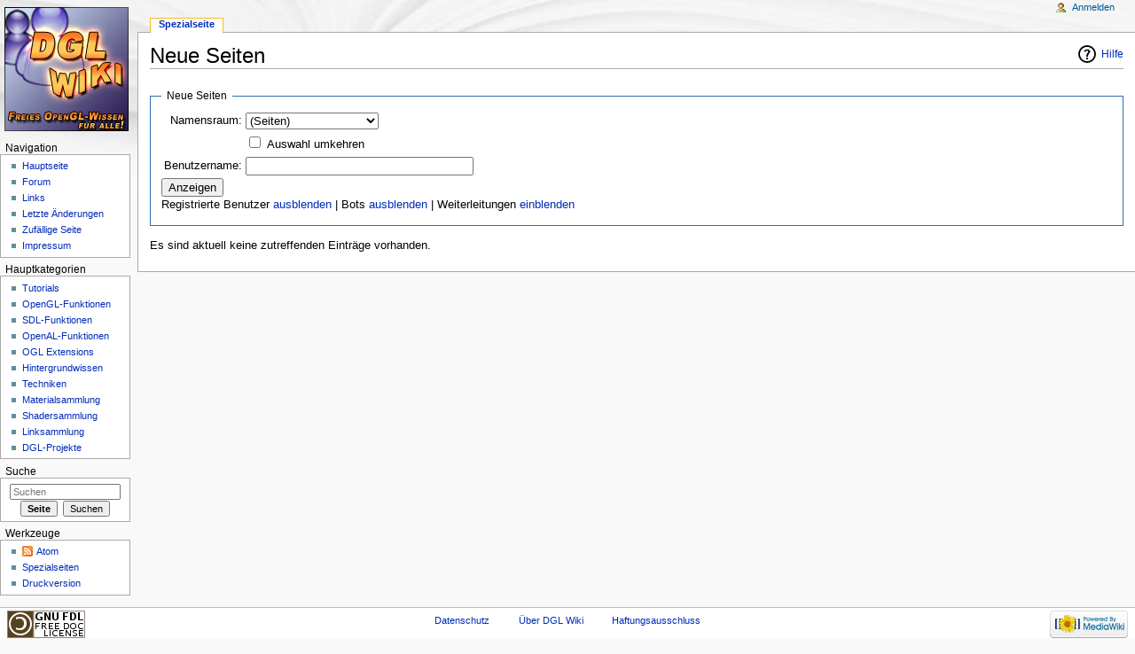

--- FILE ---
content_type: text/html; charset=UTF-8
request_url: https://wiki.delphigl.com/index.php/Spezial:Neue_Seiten
body_size: 4164
content:
<!DOCTYPE html>
<html lang="de" dir="ltr" class="client-nojs">
<head>
<meta charset="UTF-8"/>
<title>Neue Seiten – DGL Wiki</title>
<script>document.documentElement.className = document.documentElement.className.replace( /(^|\s)client-nojs(\s|$)/, "$1client-js$2" );</script>
<script>(window.RLQ=window.RLQ||[]).push(function(){mw.config.set({"wgCanonicalNamespace":"Special","wgCanonicalSpecialPageName":"Newpages","wgNamespaceNumber":-1,"wgPageName":"Spezial:Neue_Seiten","wgTitle":"Neue Seiten","wgCurRevisionId":0,"wgRevisionId":0,"wgArticleId":0,"wgIsArticle":false,"wgIsRedirect":false,"wgAction":"view","wgUserName":null,"wgUserGroups":["*"],"wgCategories":[],"wgBreakFrames":true,"wgPageContentLanguage":"de","wgPageContentModel":"wikitext","wgSeparatorTransformTable":[",\t.",".\t,"],"wgDigitTransformTable":["",""],"wgDefaultDateFormat":"dmy","wgMonthNames":["","Januar","Februar","März","April","Mai","Juni","Juli","August","September","Oktober","November","Dezember"],"wgMonthNamesShort":["","Jan.","Feb.","Mär.","Apr.","Mai","Jun.","Jul.","Aug.","Sep.","Okt.","Nov.","Dez."],"wgRelevantPageName":"Spezial:Neue_Seiten","wgRelevantArticleId":0,"wgRequestId":"aed8a094aae85fa43c82bc7c","wgIsProbablyEditable":false});mw.loader.implement("user.options",function($,jQuery,require,module){mw.user.options.set({"variant":"de"});});mw.loader.implement("user.tokens",function ( $, jQuery, require, module ) {
mw.user.tokens.set({"editToken":"+\\","patrolToken":"+\\","watchToken":"+\\","csrfToken":"+\\"});/*@nomin*/;

});mw.loader.load(["mediawiki.page.startup"]);});</script>
<link rel="stylesheet" href="/load.php?debug=false&amp;lang=de&amp;modules=mediawiki.feedlink%2Chelplink%2CsectionAnchor%7Cmediawiki.htmlform.styles%7Cmediawiki.legacy.commonPrint%2Cshared%7Cmediawiki.skinning.content.externallinks%7Cmediawiki.skinning.interface%7Cskins.monobook.styles&amp;only=styles&amp;skin=monobook"/>
<!--[if IE 6]><link rel="stylesheet" href="/skins/MonoBook/IE60Fixes.css?303" media="screen"/><![endif]--><!--[if IE 7]><link rel="stylesheet" href="/skins/MonoBook/IE70Fixes.css?303" media="screen"/><![endif]-->
<meta name="ResourceLoaderDynamicStyles" content=""/>
<link rel="stylesheet" href="/load.php?debug=false&amp;lang=de&amp;modules=site&amp;only=styles&amp;skin=monobook"/>
<script async="" src="/load.php?debug=false&amp;lang=de&amp;modules=startup&amp;only=scripts&amp;skin=monobook"></script>
<meta name="generator" content="MediaWiki 1.27.4"/>
<meta name="robots" content="noindex,nofollow"/>
<link rel="shortcut icon" href="/favicon.ico"/>
<link rel="search" type="application/opensearchdescription+xml" href="/opensearch_desc.php" title="DGL Wiki (de)"/>
<link rel="EditURI" type="application/rsd+xml" href="https://wiki.delphigl.com/api.php?action=rsd"/>
<link rel="copyright" href="http://www.gnu.org/copyleft/fdl.html"/>
<link rel="alternate" type="application/atom+xml" title="Atom-Feed für „Spezial:Neue Seiten“" href="/index.php?title=Spezial:Neue_Seiten&amp;feed=atom&amp;hideredirs=1&amp;limit=50&amp;offset=&amp;namespace=0&amp;username=&amp;tagfilter="/>
<link rel="alternate" type="application/atom+xml" title="Atom-Feed für „DGL Wiki“" href="/index.php?title=Spezial:Letzte_%C3%84nderungen&amp;feed=atom"/>
</head>
<body class="mediawiki ltr sitedir-ltr capitalize-all-nouns ns--1 ns-special mw-special-Newpages page-Spezial_Neue_Seiten rootpage-Spezial_Neue_Seiten skin-monobook action-view">
<div id="globalWrapper">
		<div id="column-content">
			<div id="content" class="mw-body" role="main">
				<a id="top"></a>
				
				<div class="mw-indicators">
<div id="mw-indicator-mw-helplink" class="mw-indicator"><a href="//www.mediawiki.org/wiki/Special:MyLanguage/Help:New_pages" target="_blank" class="mw-helplink">Hilfe</a></div>
</div>
				<h1 id="firstHeading" class="firstHeading" lang="de">Neue Seiten</h1>
				
				<div id="bodyContent" class="mw-body-content">
					<div id="siteSub">Aus DGL Wiki</div>
					<div id="contentSub"></div>
										<div id="jump-to-nav" class="mw-jump">Wechseln zu: <a href="#column-one">Navigation</a>, <a href="#searchInput">Suche</a></div>

					<!-- start content -->
					<div id="mw-content-text"><fieldset>
<legend>Neue Seiten</legend>
<form action="/index.php/Spezial:Neue_Seiten" method="get" class="visualClear"><table><tbody>
<tr class="mw-htmlform-field-HTMLSelectNamespace"><td class="mw-label"><label for="mw-input-namespace">Namensraum:</label></td><td class="mw-input"><select class="namespaceselector" id="mw-input-namespace" name="namespace">
<option value="all">alle</option>
<option value="0" selected="">(Seiten)</option>
<option value="1">Diskussion</option>
<option value="2">Benutzer</option>
<option value="3">Benutzer Diskussion</option>
<option value="4">DGL Wiki</option>
<option value="5">DGL Wiki Diskussion</option>
<option value="6">Datei</option>
<option value="7">Datei Diskussion</option>
<option value="8">MediaWiki</option>
<option value="9">MediaWiki Diskussion</option>
<option value="10">Vorlage</option>
<option value="11">Vorlage Diskussion</option>
<option value="12">Hilfe</option>
<option value="13">Hilfe Diskussion</option>
<option value="14">Kategorie</option>
<option value="15">Kategorie Diskussion</option>
<option value="100">Archiv</option>
<option value="101">Archiv Diskussion</option>
</select>
</td></tr><tr class="mw-htmlform-field-HTMLCheckField"><td class="mw-label"><label>&#160;</label></td><td class="mw-input"><input name="invert" type="checkbox" value="1" title="Dieses Auswahlfeld anklicken, um Änderungen im gewählten Namensraum und, sofern ausgewählt, dem entsprechenden zugehörigen Namensraum auszublenden" id="mw-input-invert" />&#160;<label for="mw-input-invert" title="Dieses Auswahlfeld anklicken, um Änderungen im gewählten Namensraum und, sofern ausgewählt, dem entsprechenden zugehörigen Namensraum auszublenden">Auswahl umkehren</label>
</td></tr><tr class="mw-htmlform-field-HTMLTextField mw-autocomplete-user"><td class="mw-label"><label for="mw-np-username">Benutzername:</label></td><td class="mw-input"><input id="mw-np-username" name="username" size="30" class="mw-autocomplete-user"/>
</td></tr>
</tbody></table>
<span class="mw-htmlform-submit-buttons">
<input class="mw-htmlform-submit" type="submit" value="Anzeigen"/>
</span>
</form><div>Registrierte Benutzer <a href="/index.php?title=Spezial:Neue_Seiten&amp;hideliu=1" title="Spezial:Neue Seiten">ausblenden</a> | Bots <a href="/index.php?title=Spezial:Neue_Seiten&amp;hidebots=1" title="Spezial:Neue Seiten">ausblenden</a> | Weiterleitungen <a href="/index.php?title=Spezial:Neue_Seiten&amp;hideredirs=0" title="Spezial:Neue Seiten">einblenden</a></div></fieldset><p>Es sind aktuell keine zutreffenden Einträge vorhanden.
</p></div><div class="printfooter">
Abgerufen von „<a dir="ltr" href="https://wiki.delphigl.com/index.php/Spezial:Neue_Seiten">https://wiki.delphigl.com/index.php/Spezial:Neue_Seiten</a>“</div>
					<div id="catlinks" class="catlinks catlinks-allhidden" data-mw="interface"></div>					<!-- end content -->
										<div class="visualClear"></div>
				</div>
			</div>
		</div>
		<div id="column-one">
			<h2>Navigationsmenü</h2>
					<div id="p-cactions" class="portlet" role="navigation">
			<h3>Ansichten</h3>

			<div class="pBody">
				<ul>
				<li id="ca-nstab-special" class="selected"><a href="/index.php/Spezial:Neue_Seiten" title="Dies ist eine Spezialseite und kann nicht bearbeitet werden.">Spezialseite</a></li>
				</ul>
							</div>
		</div>
				<div class="portlet" id="p-personal" role="navigation">
				<h3>Meine Werkzeuge</h3>

				<div class="pBody">
					<ul>
													<li id="pt-login"><a href="/index.php?title=Spezial:Anmelden&amp;returnto=Spezial%3ANeue+Seiten" title="Sich anzumelden wird gerne gesehen, ist jedoch nicht zwingend erforderlich. [o]" accesskey="o">Anmelden</a></li>
											</ul>
				</div>
			</div>
			<div class="portlet" id="p-logo" role="banner">
				<a href="/index.php/Hauptseite" class="mw-wiki-logo" title="Hauptseite"></a>
			</div>
				<div class="generated-sidebar portlet" id="p-Navigation" role="navigation">
		<h3>Navigation</h3>
		<div class='pBody'>
							<ul>
											<li id="n-mainpage"><a href="/index.php/Hauptseite" title="Hauptseite anzeigen [z]" accesskey="z">Hauptseite</a></li>
											<li id="n-Forum"><a href="http://www.delphigl.com/forum/index.php">Forum</a></li>
											<li id="n-Links"><a href="/index.php/Link">Links</a></li>
											<li id="n-recentchanges"><a href="/index.php/Spezial:Letzte_%C3%84nderungen" title="Liste der letzten Änderungen in diesem Wiki [r]" accesskey="r">Letzte Änderungen</a></li>
											<li id="n-randompage"><a href="/index.php/Spezial:Zuf%C3%A4llige_Seite" title="Zufällige Seite aufrufen [x]" accesskey="x">Zufällige Seite</a></li>
											<li id="n-Impressum"><a href="http://delphigl.com/impressum.php">Impressum</a></li>
									</ul>
					</div>
		</div>
		<div class="generated-sidebar portlet" id="p-Hauptkategorien" role="navigation">
		<h3>Hauptkategorien</h3>
		<div class='pBody'>
							<ul>
											<li id="n-Tutorials"><a href="/index.php/Tutorial">Tutorials</a></li>
											<li id="n-OpenGL-Funktionen"><a href="/index.php/OpenGL-Funktions%C3%BCbersicht">OpenGL-Funktionen</a></li>
											<li id="n-SDL-Funktionen"><a href="/index.php/SDL-Funktions%C3%BCbersicht">SDL-Funktionen</a></li>
											<li id="n-OpenAL-Funktionen"><a href="/index.php/OpenAL-Funktions%C3%BCbersicht">OpenAL-Funktionen</a></li>
											<li id="n-OGL-Extensions"><a href="/index.php/OpenGL-Extensions">OGL Extensions</a></li>
											<li id="n-Hintergrundwissen"><a href="/index.php/Hintergrundwissen">Hintergrundwissen</a></li>
											<li id="n-Techniken"><a href="/index.php/Techniken_und_Algorithmen">Techniken</a></li>
											<li id="n-Materialsammlung"><a href="/index.php/Materialsammlung">Materialsammlung</a></li>
											<li id="n-Shadersammlung"><a href="/index.php/Shadersammlung">Shadersammlung</a></li>
											<li id="n-Linksammlung"><a href="/index.php/Link">Linksammlung</a></li>
											<li id="n-DGL-Projekte"><a href="/index.php/DGL_Projekte">DGL-Projekte</a></li>
									</ul>
					</div>
		</div>
			<div id="p-search" class="portlet" role="search">
			<h3><label for="searchInput">Suche</label></h3>

			<div id="searchBody" class="pBody">
				<form action="/index.php" id="searchform">
					<input type='hidden' name="title" value="Spezial:Suche"/>
					<input type="search" name="search" placeholder="Suchen" title="DGL Wiki durchsuchen [f]" accesskey="f" id="searchInput"/>
					<input type="submit" name="go" value="Seite" title="Gehe direkt zu der Seite mit genau diesem Namen, falls sie vorhanden ist." id="searchGoButton" class="searchButton"/>&#160;
						<input type="submit" name="fulltext" value="Suchen" title="Suche nach Seiten, die diesen Text enthalten" id="mw-searchButton" class="searchButton"/>
				</form>

							</div>
		</div>
			<div class="portlet" id="p-tb" role="navigation">
			<h3>Werkzeuge</h3>

			<div class="pBody">
				<ul>
											<li id="feedlinks"><a href="/index.php?title=Spezial:Neue_Seiten&amp;feed=atom&amp;hideredirs=1&amp;limit=50&amp;offset=&amp;namespace=0&amp;username=&amp;tagfilter=" id="feed-atom" rel="alternate" type="application/atom+xml" class="feedlink" title="Atom-Feed dieser Seite">Atom</a></li>
											<li id="t-specialpages"><a href="/index.php/Spezial:Spezialseiten" title="Liste aller Spezialseiten [q]" accesskey="q">Spezialseiten</a></li>
											<li id="t-print"><a href="/index.php?title=Spezial:Neue_Seiten&amp;printable=yes" rel="alternate" title="Druckansicht dieser Seite [p]" accesskey="p">Druckversion</a></li>
									</ul>
							</div>
		</div>
			</div><!-- end of the left (by default at least) column -->
		<div class="visualClear"></div>
					<div id="footer" role="contentinfo">
						<div id="f-copyrightico">
									<a href="http://www.gnu.org/copyleft/fdl.html"><img src="/resources/assets/licenses/gnu-fdl.png" alt="GNU Free Documentation License 1.2" width="88" height="31"/></a>
							</div>
					<div id="f-poweredbyico">
									<a href="//www.mediawiki.org/"><img src="/resources/assets/poweredby_mediawiki_88x31.png" alt="Powered by MediaWiki" srcset="/resources/assets/poweredby_mediawiki_132x47.png 1.5x, /resources/assets/poweredby_mediawiki_176x62.png 2x" width="88" height="31"/></a>
							</div>
					<ul id="f-list">
									<li id="privacy"><a href="/index.php/DGL_Wiki:Datenschutz" title="DGL Wiki:Datenschutz">Datenschutz</a></li>
									<li id="about"><a href="/index.php/DGL_Wiki:%C3%9Cber_DGL_Wiki" title="DGL Wiki:Über DGL Wiki">Über DGL Wiki</a></li>
									<li id="disclaimer"><a href="/index.php/DGL_Wiki:Impressum" title="DGL Wiki:Impressum">Haftungsausschluss</a></li>
							</ul>
		</div>
		</div>
		<script>(window.RLQ=window.RLQ||[]).push(function(){mw.loader.state({"user":"ready","user.groups":"ready"});mw.loader.load(["mediawiki.userSuggest","mediawiki.htmlform","site","mediawiki.user","mediawiki.hidpi","mediawiki.page.ready","mediawiki.searchSuggest"]);});</script><script>(window.RLQ=window.RLQ||[]).push(function(){mw.config.set({"wgBackendResponseTime":64});});</script></body></html>


--- FILE ---
content_type: text/javascript; charset=utf-8
request_url: https://wiki.delphigl.com/load.php?debug=false&lang=de&modules=startup&only=scripts&skin=monobook
body_size: 16505
content:
var mediaWikiLoadStart=(new Date()).getTime(),mwPerformance=(window.performance&&performance.mark)?performance:{mark:function(){}};mwPerformance.mark('mwLoadStart');function isCompatible(str){var ua=str||navigator.userAgent;return!!('querySelector'in document&&'localStorage'in window&&'addEventListener'in window&&!(ua.match(/webOS\/1\.[0-4]/)||ua.match(/PlayStation/i)||ua.match(/SymbianOS|Series60|NetFront|Opera Mini|S40OviBrowser|MeeGo/)||(ua.match(/Glass/)&&ua.match(/Android/))));}(function(){var NORLQ,script;if(!isCompatible()){document.documentElement.className=document.documentElement.className.replace(/(^|\s)client-js(\s|$)/,'$1client-nojs$2');NORLQ=window.NORLQ||[];while(NORLQ.length){NORLQ.shift()();}window.NORLQ={push:function(fn){fn();}};window.RLQ={push:function(){}};return;}function startUp(){mw.config=new mw.Map(true);mw.loader.addSource({"local":"/load.php"});mw.loader.register([["site","TDww1HDJ"],["noscript","6bGO5Rbt",[],"noscript"],["filepage","C/XXA6Di"],[
"user.groups","QkszoWsO",[],"user"],["user","8+cJQCM7",[],"user"],["user.cssprefs","GqV9IPpY",[],"private"],["user.defaults","K83IMiul"],["user.options","jnz7B+kr",[6],"private"],["user.tokens","+swS/iLN",[],"private"],["mediawiki.language.data","ll1GK+Wf",[174]],["mediawiki.skinning.elements","fWOzsOig"],["mediawiki.skinning.content","sdDyl+A/"],["mediawiki.skinning.interface","60C9braN"],["mediawiki.skinning.content.parsoid","zDJkNHen"],["mediawiki.skinning.content.externallinks","jUxi2AMZ"],["jquery.accessKeyLabel","OFvaMHu0",[25,130]],["jquery.appear","JPyed4A7"],["jquery.arrowSteps","+ALdBapc"],["jquery.async","1D6afs1X"],["jquery.autoEllipsis","fe0hN4vs",[37]],["jquery.badge","/KC9Ygsm",[171]],["jquery.byteLength","V0b4MtVd"],["jquery.byteLimit","X4rRGufh",[21]],["jquery.checkboxShiftClick","ZG34oi/e"],["jquery.chosen","a/yvB/jT"],["jquery.client","mPX+U4c8"],["jquery.color","Ny7MpnI/",[27]],["jquery.colorUtil","n9mmpIjQ"],["jquery.confirmable","PghLZ7pc",[175]],["jquery.cookie",
"OdmcqzTA"],["jquery.expandableField","C5QRm3wF"],["jquery.farbtastic","Lt2MUO2O",[27]],["jquery.footHovzer","s2wXWIsx"],["jquery.form","BOQE2HMG"],["jquery.fullscreen","PZS5Wgai"],["jquery.getAttrs","MEuoWvUH"],["jquery.hidpi","Q2Q/fkqb"],["jquery.highlightText","AlGgTp8d",[242,130]],["jquery.hoverIntent","Hh1BkHfA"],["jquery.i18n","5C2if7Y3",[173]],["jquery.localize","/gF0CoPh"],["jquery.makeCollapsible","VZTeMKAB"],["jquery.mockjax","uS+kf1ks"],["jquery.mw-jump","IlAsSsLP"],["jquery.mwExtension","X/f3FpD3"],["jquery.placeholder","KQX8c69M"],["jquery.qunit","7rClf36Z"],["jquery.qunit.completenessTest","yc7MaDhm",[46]],["jquery.spinner","C1NTv/70"],["jquery.jStorage","8B4IUfJm",[92]],["jquery.suggestions","rUD9BYdt",[37]],["jquery.tabIndex","sHZPTdou"],["jquery.tablesorter","VR/opjcz",[242,130,176]],["jquery.textSelection","u4APQNtl",[25]],["jquery.throttle-debounce","gu2X4XOv"],["jquery.xmldom","G4TWz1Ou"],["jquery.tipsy","VIbG0gJd"],["jquery.ui.core","HCcIMQHy",[58],"jquery.ui"],[
"jquery.ui.core.styles","7FlqSkrs",[],"jquery.ui"],["jquery.ui.accordion","4CPTgXZq",[57,77],"jquery.ui"],["jquery.ui.autocomplete","Va27QcoY",[66],"jquery.ui"],["jquery.ui.button","vpppvwIr",[57,77],"jquery.ui"],["jquery.ui.datepicker","0GrLq6P/",[57],"jquery.ui"],["jquery.ui.dialog","5oNI0Xew",[61,64,68,70],"jquery.ui"],["jquery.ui.draggable","YleNmVPz",[57,67],"jquery.ui"],["jquery.ui.droppable","VT4OUE++",[64],"jquery.ui"],["jquery.ui.menu","qBMMtKki",[57,68,77],"jquery.ui"],["jquery.ui.mouse","0zcTIXGO",[77],"jquery.ui"],["jquery.ui.position","PGAhgijD",[],"jquery.ui"],["jquery.ui.progressbar","rDbOzxeG",[57,77],"jquery.ui"],["jquery.ui.resizable","SfZdb9zQ",[57,67],"jquery.ui"],["jquery.ui.selectable","06AHHuWN",[57,67],"jquery.ui"],["jquery.ui.slider","zxVFwUud",[57,67],"jquery.ui"],["jquery.ui.sortable","pK/wI64g",[57,67],"jquery.ui"],["jquery.ui.spinner","/CWMSy6Y",[61],"jquery.ui"],["jquery.ui.tabs","3v1DO4aw",[57,77],"jquery.ui"],["jquery.ui.tooltip","5Jm4OoGV",[57,68,77],
"jquery.ui"],["jquery.ui.widget","SY7Rpjqc",[],"jquery.ui"],["jquery.effects.core","4HPz18YU",[],"jquery.ui"],["jquery.effects.blind","Ch1OiTQK",[78],"jquery.ui"],["jquery.effects.bounce","bgZgYyh+",[78],"jquery.ui"],["jquery.effects.clip","OicGyXGM",[78],"jquery.ui"],["jquery.effects.drop","LOIKCbOs",[78],"jquery.ui"],["jquery.effects.explode","srwI4sNd",[78],"jquery.ui"],["jquery.effects.fade","UDCJvSpT",[78],"jquery.ui"],["jquery.effects.fold","IW+NSbN3",[78],"jquery.ui"],["jquery.effects.highlight","/OHoXVaz",[78],"jquery.ui"],["jquery.effects.pulsate","D6G1usn1",[78],"jquery.ui"],["jquery.effects.scale","0xH5HzJb",[78],"jquery.ui"],["jquery.effects.shake","YcU41KVP",[78],"jquery.ui"],["jquery.effects.slide","YA1ukO3N",[78],"jquery.ui"],["jquery.effects.transfer","kULh2I4P",[78],"jquery.ui"],["json","3FyOUf4m",[],null,null,"return!!(window.JSON\u0026\u0026JSON.stringify\u0026\u0026JSON.parse);"],["moment","YOrioux1"],["mediawiki.apihelp","mJ858BkL"],["mediawiki.template","ErOp8uVM"
],["mediawiki.template.mustache","4yj64pju",[95]],["mediawiki.template.regexp","KhS8GYPa",[95]],["mediawiki.apipretty","XWbfdt9s"],["mediawiki.api","n6dcMAjy",[147,8]],["mediawiki.api.category","lfFP2jow",[135,99]],["mediawiki.api.edit","jWy7a+Oq",[135,99]],["mediawiki.api.login","iaADnVWb",[99]],["mediawiki.api.options","jCrjigFY",[99]],["mediawiki.api.parse","KiCHhrbp",[99]],["mediawiki.api.upload","bxpl6FFt",[242,92,101]],["mediawiki.api.user","2ionXD2s",[99]],["mediawiki.api.watch","939L8DR8",[99]],["mediawiki.api.messages","sYR13rl/",[99]],["mediawiki.content.json","0VHK+aHu"],["mediawiki.confirmCloseWindow","sj+XQ5iR"],["mediawiki.debug","m9K+vdMZ",[32,56]],["mediawiki.debug.init","r9weR2+O",[111]],["mediawiki.feedback","sGkqXnPp",[135,126,250]],["mediawiki.feedlink","4FgclM2o"],["mediawiki.filewarning","oI6KbuUu",[245]],["mediawiki.ForeignApi","IC8iHtB7",[117]],["mediawiki.ForeignApi.core","AYZ4zSr1",[99,243]],["mediawiki.helplink","zX5+reHA"],["mediawiki.hidpi","EtJjzrRV",[36],
null,null,"return'srcset'in new Image();"],["mediawiki.hlist","2BgOlZ/0"],["mediawiki.htmlform","UYMHB0Pm",[22,130]],["mediawiki.htmlform.styles","JYlhSX3I"],["mediawiki.htmlform.ooui.styles","VydsjUOl"],["mediawiki.icon","jjrzIbOa"],["mediawiki.inspect","jMTwV3eG",[21,92,130]],["mediawiki.messagePoster","thFg1DpL",[116]],["mediawiki.messagePoster.wikitext","r1KvuZb1",[101,126]],["mediawiki.notification","QsHJwE3I",[183]],["mediawiki.notify","eZ4rPdKw"],["mediawiki.RegExp","AlxLJjXr"],["mediawiki.pager.tablePager","Hb9Ixy7A"],["mediawiki.searchSuggest","iMFZKk3y",[35,45,50,99]],["mediawiki.sectionAnchor","3vnnCgxI"],["mediawiki.storage","JlFvdWdD"],["mediawiki.Title","KLmoNA3I",[21,147]],["mediawiki.Upload","zxmf1Ri1",[105]],["mediawiki.ForeignUpload","Ke3CAtoo",[116,136]],["mediawiki.ForeignStructuredUpload.config","JtmRymYi"],["mediawiki.ForeignStructuredUpload","vUR87jtS",[138,137]],["mediawiki.Upload.Dialog","0oiDnv4t",[141]],["mediawiki.Upload.BookletLayout","uyvYNaxD",[136,175,
145,240,93,250,256,257]],["mediawiki.ForeignStructuredUpload.BookletLayout","0eomqLba",[139,141,108,179,236,234]],["mediawiki.toc","xedN6Os/",[151]],["mediawiki.Uri","UJlimIvu",[147,97]],["mediawiki.user","GoJIFfoh",[106,151,7]],["mediawiki.userSuggest","Y5Ex9k75",[50,99]],["mediawiki.util","UWA0h/0i",[15,129]],["mediawiki.viewport","qlWentda"],["mediawiki.checkboxtoggle","6a5CMgnN"],["mediawiki.checkboxtoggle.styles","AZ38mPgn"],["mediawiki.cookie","cv2WVHdK",[29]],["mediawiki.toolbar","npN5x2Mh"],["mediawiki.experiments","CKhkYoe4"],["mediawiki.raggett","qeHGnrz+"],["mediawiki.action.edit","pyDT5Z4Y",[22,53,156]],["mediawiki.action.edit.styles","//c6D9Lq"],["mediawiki.action.edit.collapsibleFooter","O+3e138C",[41,151,124]],["mediawiki.action.edit.preview","KimqDmrc",[33,48,53,161,99,175]],["mediawiki.action.edit.stash","rwCgI4RY",[35,99]],["mediawiki.action.history","fCt3+sKp"],["mediawiki.action.history.diff","z1nhbzR3"],["mediawiki.action.view.dblClickEdit","58MmAoWS",[183,7]],[
"mediawiki.action.view.metadata","y3Wc2PzS"],["mediawiki.action.view.categoryPage.styles","XlvGulrB"],["mediawiki.action.view.postEdit","ZsU6Vj0V",[151,175,95]],["mediawiki.action.view.redirect","eSzixe8T",[25]],["mediawiki.action.view.redirectPage","YMz0ba5L"],["mediawiki.action.view.rightClickEdit","YI9gJ0v3"],["mediawiki.action.edit.editWarning","ern7YjBJ",[53,110,175]],["mediawiki.action.view.filepage","3ihhyvaM"],["mediawiki.language","+QW2MJt5",[172,9]],["mediawiki.cldr","+t3x+Dj1",[173]],["mediawiki.libs.pluralruleparser","G4ap96OD"],["mediawiki.language.init","iZv9a8M4"],["mediawiki.jqueryMsg","3BFJOerX",[242,171,147,7]],["mediawiki.language.months","ZqIMAjNG",[171]],["mediawiki.language.names","h4vvnZmW",[174]],["mediawiki.language.specialCharacters","ashLdzCQ",[171]],["mediawiki.libs.jpegmeta","E2ZimztX"],["mediawiki.page.gallery","QfwEyIKU",[54,181]],["mediawiki.page.gallery.styles","iCuenq9V"],["mediawiki.page.ready","YFKRjg9+",[15,23,41,43,45]],["mediawiki.page.startup",
"kqA8iuTP",[147]],["mediawiki.page.patrol.ajax","pGlApxpy",[48,135,99,183]],["mediawiki.page.watch.ajax","4PTI2KDa",[107,183]],["mediawiki.page.image.pagination","vaQr0MTP",[48,147]],["mediawiki.special","hI/eSRoa"],["mediawiki.special.apisandbox.styles","teGxVnmW"],["mediawiki.special.apisandbox","1aDIkz6L",[99,175,187,235,244]],["mediawiki.special.block","uRp9aByH",[147]],["mediawiki.special.blocklist","Ws89kZcC"],["mediawiki.special.changeslist","sAHOcT+S"],["mediawiki.special.changeslist.legend","vxSfdreh"],["mediawiki.special.changeslist.legend.js","87glOPVp",[41,151]],["mediawiki.special.changeslist.enhanced","5BCteED0"],["mediawiki.special.changeslist.visitedstatus","cymgXl6u"],["mediawiki.special.comparepages.styles","LfI5goLv"],["mediawiki.special.edittags","3N7QQfuu",[24]],["mediawiki.special.edittags.styles","5Vf7bhN+"],["mediawiki.special.import","3tDUrvwh"],["mediawiki.special.movePage","LnJc9Wn1",[232]],["mediawiki.special.movePage.styles","+gkfpQxi"],[
"mediawiki.special.pageLanguage","8UE79D+6",[245]],["mediawiki.special.pagesWithProp","4bAtS6Jh"],["mediawiki.special.preferences","UFN0cChs",[110,171,128]],["mediawiki.special.preferences.styles","+R/z3DYx"],["mediawiki.special.recentchanges","CmbC54+U",[187]],["mediawiki.special.search","CfOFnFda",[238]],["mediawiki.special.undelete","jKia3uv6"],["mediawiki.special.upload","BVtwccPK",[48,135,99,110,175,179,95]],["mediawiki.special.userlogin.common.styles","GFkFKaAG"],["mediawiki.special.userlogin.signup.styles","reYF7UvS"],["mediawiki.special.userlogin.login.styles","jeN+aHZf"],["mediawiki.special.userlogin.signup.js","2Rx85iRU",[54,99,175]],["mediawiki.special.unwatchedPages","XryslodU",[135,107]],["mediawiki.special.watchlist","eQmRITgb"],["mediawiki.special.version","gPauEUei"],["mediawiki.legacy.config","mYpnUknX"],["mediawiki.legacy.commonPrint","a0onRsmt"],["mediawiki.legacy.protect","enptW7q5",[22]],["mediawiki.legacy.shared","HO45BQZx"],["mediawiki.legacy.oldshared",
"QwhusVrh"],["mediawiki.legacy.wikibits","bcblqpNN",[147]],["mediawiki.ui","9Pfq91cy"],["mediawiki.ui.checkbox","smpDuDTh"],["mediawiki.ui.radio","mLKIdG97"],["mediawiki.ui.anchor","EKEeJ/I8"],["mediawiki.ui.button","WdIG3URe"],["mediawiki.ui.input","HiaYf/OE"],["mediawiki.ui.icon","WrFHfbxE"],["mediawiki.ui.text","8rhFPvnQ"],["mediawiki.widgets","I9pwtA7L",[19,22,135,99,233,248]],["mediawiki.widgets.styles","LZKJhc6a"],["mediawiki.widgets.DateInputWidget","SgilczQJ",[93,248]],["mediawiki.widgets.datetime","vgJHuvwX",[245]],["mediawiki.widgets.CategorySelector","iGdnCcsQ",[116,135,248]],["mediawiki.widgets.UserInputWidget","STXM0866",[248]],["mediawiki.widgets.SearchInputWidget","xmjxgPtn",[132,232]],["mediawiki.widgets.SearchInputWidget.styles","f97GqhIp"],["mediawiki.widgets.StashedFileWidget","B8GB0JX/",[245]],["es5-shim","D7/wpi6K",[],null,null,"return(function(){'use strict';return!this\u0026\u0026!!Function.prototype.bind;}());"],["dom-level2-shim","Ah4n8AGb",[],null,null,
"return!!window.Node;"],["oojs","e3gLlTt/",[241,92]],["oojs-ui","0J2B7V8G",[249,248,250]],["oojs-ui-core","Fhg63vET",[171,243,246]],["oojs-ui-core.styles","plaERRWY",[251,252,253],null,null,"return!!jQuery('meta[name=\"X-OOUI-PHP\"]').length;"],["oojs-ui.styles","sMaO4kBB",[251,252,253],null,null,"return!!jQuery('meta[name=\"X-OOUI-PHP\"]').length;"],["oojs-ui-widgets","8G46YtCZ",[245]],["oojs-ui-toolbars","p6jsq7cS",[245]],["oojs-ui-windows","pqmcYCUP",[245]],["oojs-ui.styles.icons","tuQVWz4L"],["oojs-ui.styles.indicators","kbq2vNl5"],["oojs-ui.styles.textures","Mw6bTuB7"],["oojs-ui.styles.icons-accessibility","4k0atBkC"],["oojs-ui.styles.icons-alerts","fMG3PKd9"],["oojs-ui.styles.icons-content","FB9r2p1Y"],["oojs-ui.styles.icons-editing-advanced","8zCBdOwb"],["oojs-ui.styles.icons-editing-core","XrMuBEPW"],["oojs-ui.styles.icons-editing-list","rLtU6hz/"],["oojs-ui.styles.icons-editing-styling","0+qmferm"],["oojs-ui.styles.icons-interactions","QDwtJ5CI"],["oojs-ui.styles.icons-layout"
,"h9/ltiyt"],["oojs-ui.styles.icons-location","z8cgPPxq"],["oojs-ui.styles.icons-media","frcnNo16"],["oojs-ui.styles.icons-moderation","iRYTp2tj"],["oojs-ui.styles.icons-movement","ZfM/Wy5G"],["oojs-ui.styles.icons-user","+XC4g7Y8"],["oojs-ui.styles.icons-wikimedia","i0RbW6mp"],["ext.pygments","+VF9FTmc"],["ext.geshi.visualEditor","uhp4sl1B",["ext.visualEditor.mwcore"]],["skins.monobook.styles","KT8DbtXp"]]);;mw.config.set({"wgLoadScript":"/load.php","debug":!1,"skin":"monobook","stylepath":"/skins","wgUrlProtocols":"bitcoin\\:|ftp\\:\\/\\/|ftps\\:\\/\\/|geo\\:|git\\:\\/\\/|gopher\\:\\/\\/|http\\:\\/\\/|https\\:\\/\\/|irc\\:\\/\\/|ircs\\:\\/\\/|magnet\\:|mailto\\:|mms\\:\\/\\/|news\\:|nntp\\:\\/\\/|redis\\:\\/\\/|sftp\\:\\/\\/|sip\\:|sips\\:|sms\\:|ssh\\:\\/\\/|svn\\:\\/\\/|tel\\:|telnet\\:\\/\\/|urn\\:|worldwind\\:\\/\\/|xmpp\\:|\\/\\/","wgArticlePath":"/index.php/$1","wgScriptPath":"","wgScriptExtension":".php","wgScript":"/index.php","wgSearchType":null,"wgVariantArticlePath":
!1,"wgActionPaths":{},"wgServer":"https://wiki.delphigl.com","wgServerName":"wiki.delphigl.com","wgUserLanguage":"de","wgContentLanguage":"de","wgTranslateNumerals":!0,"wgVersion":"1.27.4","wgEnableAPI":!0,"wgEnableWriteAPI":!0,"wgMainPageTitle":"Hauptseite","wgFormattedNamespaces":{"-2":"Medium","-1":"Spezial","0":"","1":"Diskussion","2":"Benutzer","3":"Benutzer Diskussion","4":"DGL Wiki","5":"DGL Wiki Diskussion","6":"Datei","7":"Datei Diskussion","8":"MediaWiki","9":"MediaWiki Diskussion","10":"Vorlage","11":"Vorlage Diskussion","12":"Hilfe","13":"Hilfe Diskussion","14":"Kategorie","15":"Kategorie Diskussion","100":"Archiv","101":"Archiv Diskussion"},"wgNamespaceIds":{"medium":-2,"spezial":-1,"":0,"diskussion":1,"benutzer":2,"benutzer_diskussion":3,"dgl_wiki":4,"dgl_wiki_diskussion":5,"datei":6,"datei_diskussion":7,"mediawiki":8,"mediawiki_diskussion":9,"vorlage":10,"vorlage_diskussion":11,"hilfe":12,"hilfe_diskussion":13,"kategorie":14,"kategorie_diskussion":15,"archiv":
100,"archiv_diskussion":101,"bild":6,"bild_diskussion":7,"benutzerin":2,"benutzerin_diskussion":3,"image":6,"image_talk":7,"media":-2,"special":-1,"talk":1,"user":2,"user_talk":3,"project":4,"project_talk":5,"file":6,"file_talk":7,"mediawiki_talk":9,"template":10,"template_talk":11,"help":12,"help_talk":13,"category":14,"category_talk":15},"wgContentNamespaces":[0],"wgSiteName":"DGL Wiki","wgDBname":"dgl","wgExtraSignatureNamespaces":[],"wgAvailableSkins":{"monobook":"MonoBook","fallback":"Fallback","apioutput":"ApiOutput"},"wgExtensionAssetsPath":"/extensions","wgCookiePrefix":"dgl_dglwiki_","wgCookieDomain":"","wgCookiePath":"/","wgCookieExpiration":15552000,"wgResourceLoaderMaxQueryLength":2000,"wgCaseSensitiveNamespaces":[0,-2,1,4,5,6,7,10,11,12,13,14,15,100,101],"wgLegalTitleChars":" %!\"$&'()*,\\-./0-9:;=?@A-Z\\\\\\^_`a-z~+\\u0080-\\uFFFF","wgResourceLoaderStorageVersion":1,"wgResourceLoaderStorageEnabled":!1,"wgResourceLoaderLegacyModules":[],"wgForeignUploadTargets":[],
"wgEnableUploads":!0});var RLQ=window.RLQ||[];while(RLQ.length){RLQ.shift()();}window.RLQ={push:function(fn){fn();}};window.NORLQ={push:function(){}};}script=document.createElement('script');script.src="/load.php?debug=false&lang=de&modules=jquery%2Cmediawiki&only=scripts&skin=monobook&version=Gf0TnknI";script.onload=script.onreadystatechange=function(){if(!script.readyState||/loaded|complete/.test(script.readyState)){script.onload=script.onreadystatechange=null;script=null;startUp();}};document.getElementsByTagName('head')[0].appendChild(script);}());